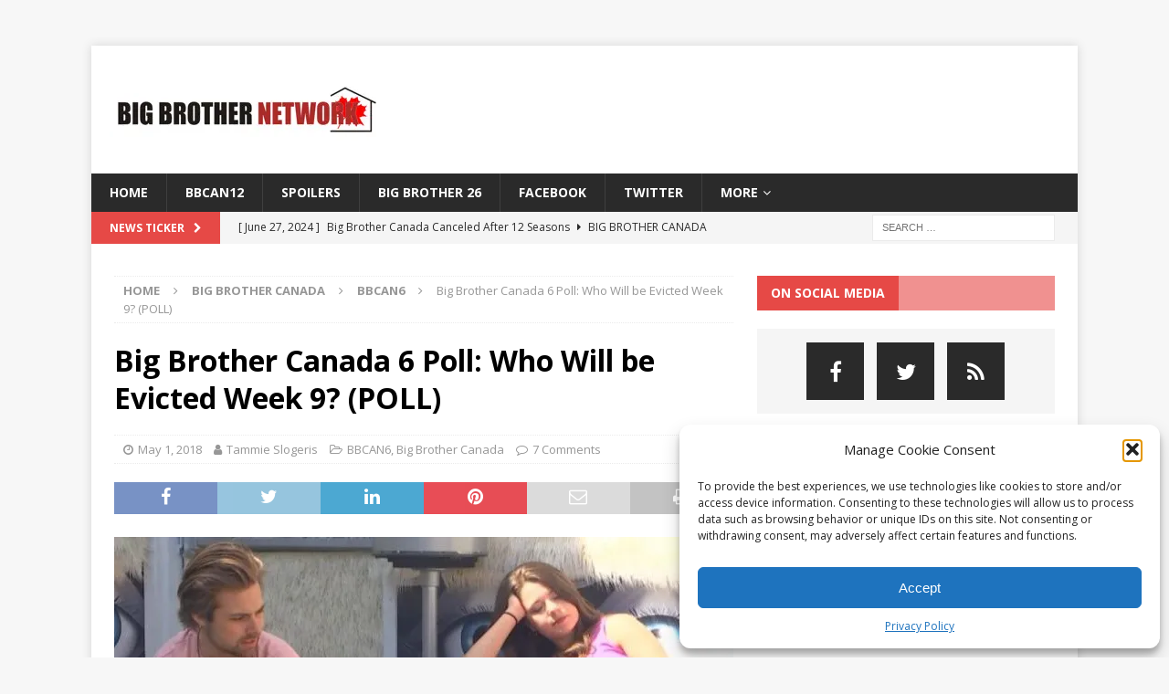

--- FILE ---
content_type: text/html; charset=utf-8
request_url: https://www.google.com/recaptcha/api2/aframe
body_size: 268
content:
<!DOCTYPE HTML><html><head><meta http-equiv="content-type" content="text/html; charset=UTF-8"></head><body><script nonce="DlZP_Rb58xamma35kUBjKw">/** Anti-fraud and anti-abuse applications only. See google.com/recaptcha */ try{var clients={'sodar':'https://pagead2.googlesyndication.com/pagead/sodar?'};window.addEventListener("message",function(a){try{if(a.source===window.parent){var b=JSON.parse(a.data);var c=clients[b['id']];if(c){var d=document.createElement('img');d.src=c+b['params']+'&rc='+(localStorage.getItem("rc::a")?sessionStorage.getItem("rc::b"):"");window.document.body.appendChild(d);sessionStorage.setItem("rc::e",parseInt(sessionStorage.getItem("rc::e")||0)+1);localStorage.setItem("rc::h",'1768868609767');}}}catch(b){}});window.parent.postMessage("_grecaptcha_ready", "*");}catch(b){}</script></body></html>

--- FILE ---
content_type: text/javascript;charset=utf-8
request_url: https://secure.polldaddy.com/p/9992627.js
body_size: 6117
content:
var pollClosed9992627 = false;
var PDV_POLLRAND9992627 = false;
var PDV_a9992627 = '';
var PDV_o9992627 = '';
var PDV_id9992627 = 9992627;
var PDV_pt9992627 = 0;
var PDV_po9992627 = 0;
var PDV_b9992627 = 1;
var PDV_pr9992627 = 0;
var PDV_l9992627 = 0;
var PDV_s9992627 = 105;
var PDV_h9992627 = '87b94854151aa697c12dfdd2b972b196';
var PDV_w9992627 = 9992627;
var PDV_share9992627 = 1;
var PDV_expire9992627 = 604800;
var PDV_version9992627 = 0;
var PDV_def9992627 = '#PDI_container9992627 .pds-box{font-family:Helvetica, Arial, sans-serif;background:#fff;border:1px solid #ccc;width:300px;font-size:12px;text-align:left;color:#4e4e4e;-webkit-border-radius:12px;-moz-border-radius:12px;border-radius:12px} #PDI_container9992627 .pds-box a{outline:none} #PDI_container9992627 .pds-box .pds-clear{display:block;clear:both} #PDI_container9992627 .pds-box .pds-box-outer{padding:12px} #PDI_container9992627 .pds-box .pds-question-top{font-size:16px;line-height:120%;color:#333;font-weight:700;padding:5px 0 15px;position:relative;font-size:18px} #PDI_container9992627 .pds-box .pds-answer{padding:10px 0;border-top:1px solid #e8e8e8;border-bottom:1px solid #e8e8e8} #PDI_container9992627 .pds-box .pds-answer label{color:#333;font-size:13px;line-height:150%;position:relative} #PDI_container9992627 .pds-box .pds-answer-group{padding:8px 0;line-height:0} #PDI_container9992627 .pds-box .pds-answer-row{display:flex;flex-direction:row} #PDI_container9992627 .pds-box .pds-answer-group br{display:none} #PDI_container9992627 .pds-box .pds-answer-input{display:block;width:25px} #PDI_container9992627 .pds-box .pds-input-label{display:block;cursor:pointer} #PDI_container9992627 .pds-box .pds-answer-other{padding:0 0 0 10px} #PDI_container9992627 .pds-box .pds-textfield{background:#FFF;border:1px solid #d1d1d1;font-size:12px;padding:2px;width:150px} #PDI_container9992627 .pds-box .pds-answer-other br{display:none} #PDI_container9992627 .pds-box .pds-other-label{display:block;float:left;cursor:pointer} #PDI_container9992627 .pds-box .pds-feedback-group{display:block;padding:8px 0} #PDI_container9992627 .pds-box .pds-feedback-label{display:block;padding:0 0 5px} #PDI_container9992627 .pds-box .pds-feedback-result{float:right} #PDI_container9992627 .pds-box .pds-answer-text{float:left} #PDI_container9992627 .pds-box .pds-feedback-per{font-weight:700} #PDI_container9992627 .pds-box .pds-feedback-votes{font-weight:400} #PDI_container9992627 .pds-box .pds-answer-feedback{background-color:#f1f1f1;border:1px solid #d1d1d1;position:relative} #PDI_container9992627 .pds-box .pds-answer-feedback-bar{font-size:2px;background:#3478e3;height:18px} #PDI_container9992627 .pds-box .pds-vote{padding:10px 0} #PDI_container9992627 .pds-box .pds-vote-button{color:#464646;padding:3px 25px;white-space:nowrap;background:#f2f2f2 url(\"https://polldaddy.com/images/white-grad.png\") repeat-x scroll left top;-webkit-border-radius:11px;-moz-border-radius:11px;border-radius:11px;border:1px solid #999;cursor:pointer;font-size:12px;font-family:\"Lucida Grande\", Verdana, Arial;text-decoration:none;line-height:25px;font-weight:700;white-space:nowrap} #PDI_container9992627 .pds-box .pds-vote-button:hover{border:1px solid #333} #PDI_container9992627 .pds-box .pds-vote-button-load{color:#464646;padding:3px 25px;white-space:nowrap;-webkit-border-radius:11px;-moz-border-radius:11px;border-radius:11px;border:1px solid #999;cursor:pointer;font-size:12px;font-family:\"Lucida Grande\", Verdana, Arial;text-decoration:none;line-height:25px;font-weight:700;white-space:nowrap;background:#eee url(\"https://polldaddy.com/polls/vote-loader-eeeeee.gif\") no-repeat scroll 50% 50%} #PDI_container9992627 .pds-box .pds-vote-button-load span{visibility:hidden} #PDI_container9992627 .pds-box .pds-links{padding:10px 0 0;display:block;text-align:center} #PDI_container9992627 .pds-box .pds-links-back{padding:10px 0 0;display:block;text-align:center} #PDI_container9992627 .pds-box .pds-links a{font-family:Helvetica, Arial, sans-serif;font-size:12px;color:#4e4e4e;text-decoration:none;padding:0 4px;line-height:24px;display:inline-block;font-weight:700} #PDI_container9992627 .pds-box .pds-links-back a{font-family:Helvetica, Arial, sans-serif;font-size:12px;color:#4e4e4e;text-decoration:none;padding:0 4px;line-height:24px;display:inline-block;font-weight:700} #PDI_container9992627 .pds-box .pds-links a:hover{text-decoration:underline} #PDI_container9992627 .pds-box .pds-links-back a:hover{text-decoration:underline} #PDI_container9992627 .pds-box .pds-comments span{font-weight:400} #PDI_container9992627 .pds-box .pds-total-votes{padding:10px 0 0;position:relative} #PDI_container9992627 .pds-box .pds-total-votes span{font-weight:700} #PDI_container9992627 .pds-box .poll__question-media{display:inline-block;max-width:276px;max-height:165.6px;overflow:hidden;padding-top:16px;margin-bottom:8px} #PDI_container9992627 .pds-box .poll__question-media::after{content:\"\";display:block;clear:both} #PDI_container9992627 .pds-box .poll__question-media audio,.pds-box .poll__question-media span{vertical-align:top;max-width:276px} #PDI_container9992627 .pds-box .poll__question-media iframe{max-width:276px;max-height:165.6px} #PDI_container9992627 .pds-box .poll__question-media div{background-size:cover;display:inline-block;width:276px;height:165.6px;position:relative;overflow:hidden} #PDI_container9992627 .pds-box .poll__question-media div img{position:absolute;max-width:unset;vertical-align:top} #PDI_container9992627 .pds-box .poll__answer-media-public{display:inline-block;max-width:150px;max-height:90px;overflow:hidden;margin-top:16px;margin-bottom:8px} #PDI_container9992627 .pds-box .poll__answer-media-public::after{content:\"\";display:block;clear:both} #PDI_container9992627 .pds-box .poll__answer-media-public audio,.pds-box .poll__answer-media-public span{vertical-align:top;max-width:150px} #PDI_container9992627 .pds-box .poll__answer-media-public iframe{max-width:150px;max-height:90px} #PDI_container9992627 .pds-box .poll__answer-media-public div{background-size:cover;display:inline-block;width:150px;height:90px;position:relative;overflow:hidden} #PDI_container9992627 .pds-box .poll__answer-media-public div img{position:absolute;max-width:unset;vertical-align:top} #PDI_container9992627 div {margin:0;padding:0;}';

var PDV_sl9992627 = 1;
var PDV_lnk9992627 = 1;

var PDV_va9992627 = 16;
var PDV_POLL_q9992627 = 'Who Will Be Evicted this Week on Big Brother Canada? - Week 9';


var PDV_POLL_medType9992627 = '0';
var PDV_POLL_medID9992627 = '';

var PDV_A9992627 = new Array();

PDV_A9992627[0] = new Array(4);
PDV_A9992627[0][0] = '45810008';
PDV_A9992627[0][1] = 'Paras Atashnak';
PDV_A9992627[0][2] = '0';
PDV_A9992627[0][3] = '';


PDV_A9992627[1] = new Array(4);
PDV_A9992627[1][0] = '45810009';
PDV_A9992627[1][1] = 'Maddy Poplett';
PDV_A9992627[1][2] = '0';
PDV_A9992627[1][3] = '';


var PDV_l1_9992627 = 'View Results';
var PDV_l2_9992627 = 'Other:';
var PDV_l3_9992627 = 'Vote';
var PDV_l4_9992627 = 'Please choose an answer first!';

var PDV_l12_9992627  = 'Share This';



//v3.6 2023-06-21
function Sanitize(a){var b=a||{};this.config={};this.config.elements=b.elements?b.elements:[];this.config.attributes=b.attributes?b.attributes:{};this.config.attributes[Sanitize.ALL]=this.config.attributes[Sanitize.ALL]?this.config.attributes[Sanitize.ALL]:[];this.config.allow_comments=b.allow_comments?b.allow_comments:!1;this.allowed_elements={};this.config.protocols=b.protocols?b.protocols:{};this.config.add_attributes=b.add_attributes?b.add_attributes:{};this.dom=b.dom?b.dom:document;for(a=0;a<
this.config.elements.length;a++)this.allowed_elements[this.config.elements[a]]=!0;this.config.remove_element_contents={};this.config.remove_all_contents=!1;if(b.remove_contents)if(b.remove_contents instanceof Array)for(a=0;a<b.remove_contents.length;a++)this.config.remove_element_contents[b.remove_contents[a]]=!0;else this.config.remove_all_contents=!0;this.transformers=b.transformers?b.transformers:[]}Sanitize.REGEX_PROTOCOL=/^([A-Za-z0-9\+\-\.&;\*\s]*?)(?::|&*0*58|&*x0*3a)/i;Sanitize.RELATIVE="__RELATIVE__";
Sanitize.ALL="__ALL__";
Sanitize.prototype.clean_node=function(a){function b(a,b){var c;for(c=0;c<b.length;c++)if(b[c]==a)return c;return-1}function c(){var a=[],b={},c,d;for(c=0;c<arguments.length;c++)if(arguments[c]&&arguments[c].length)for(d=0;d<arguments[c].length;d++)b[arguments[c][d]]||(b[arguments[c][d]]=!0,a.push(arguments[c][d]));return a}function m(a){switch(a.nodeType){case 1:var f,l;var d=[];var n=a;var g=!1;for(f=0;f<this.transformers.length;f++){var e=this.transformers[f]({allowed_elements:this.allowed_elements,config:this.config,
node:a,node_name:a.nodeName.toLowerCase(),whitelist_nodes:this.whitelist_nodes,dom:this.dom});if(null!=e)if("object"==typeof e){if(e.whitelist_nodes&&e.whitelist_nodes instanceof Array)for(g=0;g<e.whitelist_nodes.length;g++)-1==b(e.whitelist_nodes[g],this.whitelist_nodes)&&this.whitelist_nodes.push(e.whitelist_nodes[g]);g=e.whitelist?!0:!1;e.attr_whitelist&&(d=c(d,e.attr_whitelist));n=e.node?e.node:n}else throw Error("transformer output must be an object or null");}a=n;f=a.nodeName.toLowerCase();
n=this.current_element;if(this.allowed_elements[f]||g){this.current_element=this.dom.createElement(a.nodeName);n.appendChild(this.current_element);g=this.config.attributes;g=c(g[f],g[Sanitize.ALL],d);for(d=0;d<g.length;d++){var h=g[d];if(e=a.attributes[h]){var k=!0;this.config.protocols[f]&&this.config.protocols[f][h]&&(k=this.config.protocols[f][h],k=(l=e.value.toLowerCase().match(Sanitize.REGEX_PROTOCOL))?-1!=b(l[1],k):-1!=b(Sanitize.RELATIVE,k));k&&(k=document.createAttribute(h),k.value=e.value,
this.current_element.setAttributeNode(k))}}if(this.config.add_attributes[f])for(h in this.config.add_attributes[f])k=document.createAttribute(h),k.value=this.config.add_attributes[f][h],this.current_element.setAttributeNode(k)}else if(-1!=b(a,this.whitelist_nodes)){for(this.current_element=a.cloneNode(!0);0<this.current_element.childNodes.length;)this.current_element.removeChild(this.current_element.firstChild);n.appendChild(this.current_element)}if(!this.config.remove_all_contents&&!this.config.remove_element_contents[f])for(d=
0;d<a.childNodes.length;d++)m.call(this,a.childNodes[d]);this.current_element.normalize&&this.current_element.normalize();this.current_element=n;break;case 3:h=a.cloneNode(!1);this.current_element.appendChild(h);break;case 5:h=a.cloneNode(!1);this.current_element.appendChild(h);break;case 8:this.config.allow_comments&&(h=a.cloneNode(!1),this.current_element.appendChild(h));break;default:console&&console.log&&console.log("unknown node type",a.nodeType)}}var l=this.dom.createDocumentFragment();this.current_element=
l;this.whitelist_nodes=[];for(i=0;i<a.childNodes.length;i++)m.call(this,a.childNodes[i]);l.normalize&&l.normalize();return l};"function"===typeof define&&define("sanitize",[],function(){return Sanitize});var a2a_track_pub="polldaddy",a2a_no_3p=1,PD_ck9992627=0,PD_ck_name9992627="PD_poll_"+PDV_id9992627,PDV_n9992627="",PD_button9992627,PDV_nurl9992627="https://poll.fm/n/"+("undefined"!==typeof PDV_h9992627?PDV_h9992627:PDV_id9992627)+"/"+PDV_id9992627+(PDV_w9992627!=PDV_id9992627?"/"+PDV_w9992627:"");
function _$(a){return document.getElementById(a)}function is_secure(){return"https:"===document.location.protocol}function getHead(){return document.getElementsByTagName("head").item(0)}
if(0==pollClosed9992627){var PDV_server9992627="https://polls.polldaddy.com",AA9992627=[],PDV_html9992627='<form style="margin-bottom: 0px; margin-top: 0px;" name="PDI_form9992627" id="PDI_form9992627">';PDV_html9992627+='<div class="css-box pds-box"><div class="css-box-outer pds-box-outer">';PDV_html9992627+='<div class="css-box-inner pds-box-inner"><div class="css-box-top pds-box-top">';PDV_html9992627+='<div class="css-question pds-question"><div class="css-question-outer pds-question-outer">';PDV_html9992627+='<div class="css-question-inner pds-question-inner"><div class="css-question-top pds-question-top">';
PDV_html9992627+=PDV_POLL_medID9992627;PDV_html9992627+="<div>"+prepare_HTML_9992627(PDV_POLL_q9992627)+"</div>";PDV_html9992627+='</div></div></div></div><div class="css-answer pds-answer"><span id="pds-answer9992627" role="group" aria-label="'+PDV_POLL_q9992627+'"></span>';PDV_html9992627+='</div><div class="css-vote pds-vote"><div class="css-votebutton-outer pds-votebutton-outer">';""==PDV_l3_9992627&&(PDV_l3_9992627="Vote");PDV_html9992627+='<button id="pd-vote-button9992627" type="submit" class="css-vote-button pds-vote-button" value="'+PDV_l3_9992627+
'">'+PDV_l3_9992627+"</button>";PDV_html9992627+="</form>";PDV_html9992627+='<span class="css-links pds-links">';PDV_html9992627=2==PDV_pr9992627?PDV_html9992627+"<br/>":PDV_html9992627+('<a href="javascript:PD_vote9992627(1);" class="css-view-results pds-view-results">'+PDV_l1_9992627+"</a><br/>");1==PDV_lnk9992627&&(PDV_html9992627+='<a href="https://crowdsignal.com/pricing/?ad=poll-front" target="_blank" class="css-pd-link pds-pd-link">Crowdsignal.com</a>');PDV_html9992627+='<span class="css-clear pds-clear"></span>';PDV_html9992627+='</span><span class="css-clear pds-clear"></span>';
PDV_html9992627+="</div></div></div></div></div></div></div>";for(PDV_x=0;PDV_x<PDV_A9992627.length;PDV_x++)AA9992627[PDV_x]='<div class="css-answer-group pds-answer-group">',AA9992627[PDV_x]+=PDV_A9992627[PDV_x][3],AA9992627[PDV_x]+='<div class="css-answer-row pds-answer-row">',0==PDV_pt9992627?(AA9992627[PDV_x]+='<span class="css-answer-input pds-answer-input">',AA9992627[PDV_x]+='<input class="css-radiobutton pds-radiobutton" type="radio" id="PDI_answer'+PDV_A9992627[PDV_x][0]+'" value="'+PDV_A9992627[PDV_x][0]+'" name="PDI_answer9992627" />'):
(AA9992627[PDV_x]+='<span class="css-answer-input pds-answer-input">',AA9992627[PDV_x]+='<input class="css-checkbox pds-checkbox" type="checkbox" id="PDI_answer'+PDV_A9992627[PDV_x][0]+'" value="'+PDV_A9992627[PDV_x][0]+'" name="PDI_answer'+PDV_A9992627[PDV_x][0]+'" onclick="javascript:PDF_mc9992627(this);" />'),AA9992627[PDV_x]+="</span>",AA9992627[PDV_x]+='<label for="PDI_answer'+PDV_A9992627[PDV_x][0]+'" class="css-input-label pds-input-label">',AA9992627[PDV_x]+='<span class="css-answer-span pds-answer-span">'+prepare_HTML_9992627(PDV_A9992627[PDV_x][1])+
"</span>",AA9992627[PDV_x]+='</label><span class="css-clear pds-clear">',AA9992627[PDV_x]+="</span>",AA9992627[PDV_x]+="</div>",AA9992627[PDV_x]+="</div>";if(1==PDV_po9992627){var answerOtherHTML="";answerOtherHTML+='<div class="css-answer-group pds-answer-group">';answerOtherHTML+='<div class="css-answer-row pds-answer-row">';0==PDV_pt9992627&&(answerOtherHTML+='<span class="css-answer-input pds-answer-input"><input type="radio" name="PDI_answer9992627" id="PDI_answerOther9992627" value="other" class="css-radiobutton pds-radiobutton"/></span>');
answerOtherHTML+='<label for="PDI_answerOther9992627" class="css-other-label pds-other-label">';answerOtherHTML+='<span class="css-answer-span pds-answer-span">';answerOtherHTML+=PDV_l2_9992627;answerOtherHTML+="</span></label>";answerOtherHTML+='<span class="css-answer-other pds-answer-other">';answerOtherHTML+='<input class="css-textfield pds-textfield" aria-labelledby="'+PDV_l2_9992627+'" type="text" maxlength="80" id="PDI_OtherText9992627" name="PDI_OtherText9992627" onclick="PDF_checkOther9992627();" onchange="PDF_checkOther9992627(true);" /></span>';
answerOtherHTML+='<span class="css-clear pds-clear"></span>';answerOtherHTML+="</div>";answerOtherHTML+="</div>";answerOtherHTML+="</span>"}}
function PDF_mc9992627(a){if(1<PDV_pt9992627){var b=0;for(i=0;i<AA9992627.length;i++)r=_$(AA9992627[i].substring(AA9992627[i].indexOf("id=")+4,AA9992627[i].indexOf('"',AA9992627[i].indexOf("id=")+4))),"checkbox"==r.type&&r.checked&&(b+=1);1==PDV_po9992627&&0<_$("PDI_OtherText9992627").value.length&&(b+=1);b>PDV_pt9992627&&(a.checked=!1,a.disabled=!0);if(b>=PDV_pt9992627)for(i=0;i<AA9992627.length;i++)r=_$(AA9992627[i].substring(AA9992627[i].indexOf("id=")+4,AA9992627[i].indexOf('"',AA9992627[i].indexOf("id=")+4))),"checkbox"!=r.type||r.checked||(r.disabled=!0);
else for(1==PDV_po9992627&&(_$("PDI_OtherText9992627").disabled=!1),i=0;i<AA9992627.length;i++)r=_$(AA9992627[i].substring(AA9992627[i].indexOf("id=")+4,AA9992627[i].indexOf('"',AA9992627[i].indexOf("id=")+4))),"checkbox"!=r.type||r.checked||(r.disabled=!1)}}
function PDF_a9992627(){PDF_o9992627();if(0==PDV_pt9992627){for(var a=0;a<AA9992627.length;a++){var b=_$(AA9992627[a].substring(AA9992627[a].indexOf("id=")+4,AA9992627[a].indexOf('"',AA9992627[a].indexOf("id=")+4)));if(b.checked)return b.value+","}return(b=_$("PDI_answerOther9992627"))?b.checked?b.value+",":"":""}for(a=0;a<AA9992627.length;a++)b=_$(AA9992627[a].substring(AA9992627[a].indexOf("id=")+4,AA9992627[a].indexOf('"',AA9992627[a].indexOf("id=")+4))),"checkbox"==b.type&&b.checked&&(PDV_a9992627=PDV_a9992627+b.value+",");return PDV_a9992627}
function PDF_o9992627(a){1==PDV_po9992627&&(PDV_o9992627=_$("PDI_OtherText9992627").value)}
function PDF_checkOther9992627(a){var b=!1;a&&0==_$("PDI_OtherText9992627").value.length&&(b=!0);if(0==PDV_pt9992627)a&&b?_$("PDI_answerOther9992627").checked=!1:_$("PDI_answerOther9992627").checked=!0;else if(1<PDV_pt9992627){var c=1;obj=_$("PDI_OtherText9992627");a&&b&&(c=0);for(i=0;i<AA9992627.length;i++)r=_$(AA9992627[i].substring(AA9992627[i].indexOf("id=")+4,AA9992627[i].indexOf('"',AA9992627[i].indexOf("id=")+4))),"checkbox"==r.type&&r.checked&&(c+=1);if(c>PDV_pt9992627)for(obj.disabled=!0,obj.value="",i=0;i<AA9992627.length;i++)r=_$(AA9992627[i].substring(AA9992627[i].indexOf("id=")+
4,AA9992627[i].indexOf('"',AA9992627[i].indexOf("id=")+4))),"checkbox"!=r.type||r.checked||(r.disabled=!0);else if(c<PDV_pt9992627)for(obj.disabled=!1,i=0;i<AA9992627.length;i++)r=_$(AA9992627[i].substring(AA9992627[i].indexOf("id=")+4,AA9992627[i].indexOf('"',AA9992627[i].indexOf("id=")+4))),"checkbox"!=r.type||r.checked||(r.disabled=!1)}}
function PD_prevote9992627(a){a.preventDefault();if(a.pageX){var b=a.pageX;a=a.pageY}else b=a.clientX,a=a.clientY;if(0==b&&0==a)return!1;-1==PDV_def9992627.indexOf("input.pds-votebutton")&&(PD_button9992627.className="css-vote-button-lead pds-vote-button-load");b=document.createElement("SCRIPT");b.charset="utf-8";b.src=PDV_nurl9992627+"?"+(new Date).getTime();getHead().appendChild(b)}
function PD_vote9992627(a){var b=PDF_getTags9992627(),c=PDV_server9992627+"/vote-js.php?p="+PDV_id9992627+(PDV_w9992627!=PDV_id9992627?"&w="+PDV_w9992627:""),m=!1;1!=a&&(PDV_a9992627="",PDV_a9992627=PDF_a9992627(_$("PDI_form9992627")),0==PDV_a9992627.length&&0==PDV_o9992627.length?(m=!0,alert(PDV_l4_9992627),-1==PDV_def9992627.indexOf("input.pds-votebutton")&&(PD_button9992627.className="css-vote-button pds-vote-button")):(0<PDV_b9992627&&(PDF_getCookie9992627(PD_ck_name9992627)?PD_ck9992627=1:PDF_setCookie9992627(PD_ck_name9992627)),c+="&b="+PDV_b9992627+"&a="+PDV_a9992627+"&o="+PDF_urlEncode9992627(PDV_o9992627)+
"&va="+PDV_va9992627+"&cookie="+PD_ck9992627+(0<b.length?"&tags="+b:"")+(0<PDV_n9992627.length?"&n="+PDV_n9992627:"")+"&url="+escape(location.href)));m||(a=document.createElement("SCRIPT"),a.charset="utf-8",a.src=c,getHead().appendChild(a))}function PDF_getTags9992627(){if("undefined"==typeof pd_tags)return"9992627-src:poll-embed";"9992627-src"in pd_tags||(pd_tags["9992627-src"]="poll-embed");var a="",b;for(b in pd_tags)a+=PDF_urlEncode9992627(b)+":"+PDF_urlEncode9992627(pd_tags[b])+";";return a.slice(0,-1)}
function PDF_urlEncode9992627(a){return encodeURIComponent(a).replace(/%20/g,"+").replace(/!/g,"%21").replace(/'/g,"%27").replace(/\(/g,"%28").replace(/\)/g,"%29").replace(/\*/g,"%2A").replace(/~/g,"%7E")}function PDF_rand9992627(a){var b=a.length;if(0==b)return!1;for(;--b;){var c=Math.floor(Math.random()*(b+1)),m=a[b];a[b]=a[c];a[c]=m}return a}
function PDF_loadStyleSheet9992627(){var a=document.createElement("style");a.setAttribute("type","text/css");a.setAttribute("id","poll_style9992627");a.styleSheet?a.styleSheet.cssText=PDV_def9992627:a.appendChild(document.createTextNode(PDV_def9992627));getHead().appendChild(a)}
function PDV_go9992627(){_$("poll_style9992627")||PDF_loadStyleSheet9992627();_$("PDI_container9992627")||document.write('<a name="pd_a_9992627" style="display: inline; padding: 0px; margin: 0px;"></a><div class="CSS_Poll PDS_Poll" id="PDI_container9992627"></div>');"undefined"!==typeof supercookie&&"object"!==typeof sc&&(sc=new supercookie);_$("PDI_container9992627").innerHTML=PDV_html9992627;PDV_POLLRAND9992627&&(AA9992627=PDF_rand9992627(AA9992627));y9992627="";for(x9992627=0;x9992627<AA9992627.length;x9992627++)y9992627+=AA9992627[x9992627];PDV_po9992627&&answerOtherHTML&&(y9992627+=
answerOtherHTML);_$("pds-answer9992627").innerHTML=y9992627;PD_button9992627=_$("pd-vote-button9992627");PD_addEventListener9992627();"function"==typeof PDF_callback9992627&&PDF_callback9992627('{"id":'+PDV_id9992627+',"result":"load"}')}
function PDF_setCookie9992627(a){var b=(new Date).getTime(),c=2592E6;"undefined"!==typeof PDV_expire9992627&&(c=1E3*parseInt(PDV_expire9992627));c=new Date(b+c);"undefined"!==typeof PDV_version9992627&&(a+=0<PDV_version9992627?"_"+PDV_version9992627:"");PDF_log9992627("Cookie Name: "+a);"object"==typeof sc&&"function"==typeof sc.set?(PDF_log9992627("SET supercookie"),sc.set(a,escape(b))):(PDF_log9992627("SET standard cookie"),document.cookie=a+"="+escape(b)+";expires="+c.toGMTString()+";path=/;domain=")}
function PDF_getCookie9992627(a){var b="",c=0;"undefined"!==typeof PDV_version9992627&&(a+=0<PDV_version9992627?"_"+PDV_version9992627:"");"undefined"!==typeof PDV_expire9992627&&(c=1E3*parseInt(PDV_expire9992627));PDF_log9992627("Cookie Name: "+a);if("object"==typeof sc&&"function"==typeof sc.get)PDF_log9992627("GET supercookie"),b=sc.get(a);else{PDF_log9992627("GET standard cookie");var m=document.cookie.split(";");for(i=0;i<m.length;i++){var l=m[i].split("=");var p=l[0].replace(/^\s+|\s+$/g,"");if(p==a){1<l.length&&(b=unescape(l[1].replace(/^\s+|\s+$/g,
"")));break}}}PDF_log9992627("Cookie Value: "+b);if("true"==b)return!0;a=(new Date).getTime();cookie_time=parseInt(b);expire_time=cookie_time+c;return 0<c&&0<cookie_time&&a<expire_time?!0:!1}function PDF_callback9992627(a){"function"==typeof pd_callback?pd_callback(a):"function"==typeof pd_callback_9992627&&pd_callback_9992627(a)}
function get_sanitizer_9992627(){return new Sanitize({elements:"a b blockquote br cite code dd dl dt em i li ol p pre q small strike strong sub sup u ul img".split(" "),attributes:{a:["href"],blockquote:["cite"],q:["cite"],img:"align alt height src title width".split(" ")},add_attributes:{a:{rel:"nofollow"}},protocols:{a:{href:["ftp","http","https","mailto",Sanitize.RELATIVE]},blockquote:{cite:["http","https",Sanitize.RELATIVE]},q:{cite:["http","https",Sanitize.RELATIVE]},img:{src:["http","https",Sanitize.RELATIVE]}}})}
function sanitize_HTML_9992627(a){var b=document.implementation.createHTMLDocument().body;b.innerHTML=a;cleaned_fragment=get_sanitizer_9992627().clean_node(b);b=document.implementation.createHTMLDocument().body;b.appendChild(cleaned_fragment);return b.innerHTML}function unescape_HTML_9992627(a){var b=document.implementation.createHTMLDocument().body;b.innerHTML=a;return void 0!==b.innerText?b.innerText:b.textContent}function prepare_HTML_9992627(a){return sanitize_HTML_9992627(a)}
function PD_addEventListener9992627(){var a=_$("PDI_form9992627");a&&"undefined"!=typeof PD_button9992627&&a.addEventListener("submit",PD_prevote9992627,!1)}function PDF_log9992627(a){"undefined"!==typeof _debug&&_debug&&"undefined"!==typeof console&&null!=console&&console.log(a)}0==pollClosed9992627&&PDV_go9992627();


--- FILE ---
content_type: text/plain; charset=UTF-8
request_url: https://at.teads.tv/fpc?analytics_tag_id=PUB_8927&tfpvi=&gdpr_status=22&gdpr_reason=220&gdpr_consent=&ccpa_consent=&shared_ids=&sv=d656f4a&
body_size: 56
content:
YjgzZmI5ZjQtYmEyMy00MTczLWI5Y2UtZjVmZDE3YTVhYzc5Iy05LTE=

--- FILE ---
content_type: application/javascript; charset=UTF-8
request_url: https://bigbrothercanada.disqus.com/count-data.js?1=12493%20https%3A%2F%2Fcanada.bigbrothernetwork.com%2F%3Fp%3D12493&1=12619%20https%3A%2F%2Fcanada.bigbrothernetwork.com%2F%3Fp%3D12619&1=12620%20https%3A%2F%2Fcanada.bigbrothernetwork.com%2F%3Fp%3D12620&1=12634%20https%3A%2F%2Fcanada.bigbrothernetwork.com%2F%3Fp%3D12634&1=12639%20https%3A%2F%2Fcanada.bigbrothernetwork.com%2F%3Fp%3D12639&1=6671%20https%3A%2F%2Fcanada.bigbrothernetwork.com%2F%3Fp%3D6671
body_size: 670
content:
var DISQUSWIDGETS;

if (typeof DISQUSWIDGETS != 'undefined') {
    DISQUSWIDGETS.displayCount({"text":{"and":"and","comments":{"zero":"0 Comments","multiple":"{num} Comments","one":"1 Comment"}},"counts":[{"id":"12634 https:\/\/canada.bigbrothernetwork.com\/?p=12634","comments":2},{"id":"12639 https:\/\/canada.bigbrothernetwork.com\/?p=12639","comments":0},{"id":"12619 https:\/\/canada.bigbrothernetwork.com\/?p=12619","comments":0},{"id":"6671 https:\/\/canada.bigbrothernetwork.com\/?p=6671","comments":7},{"id":"12620 https:\/\/canada.bigbrothernetwork.com\/?p=12620","comments":5},{"id":"12493 https:\/\/canada.bigbrothernetwork.com\/?p=12493","comments":0}]});
}